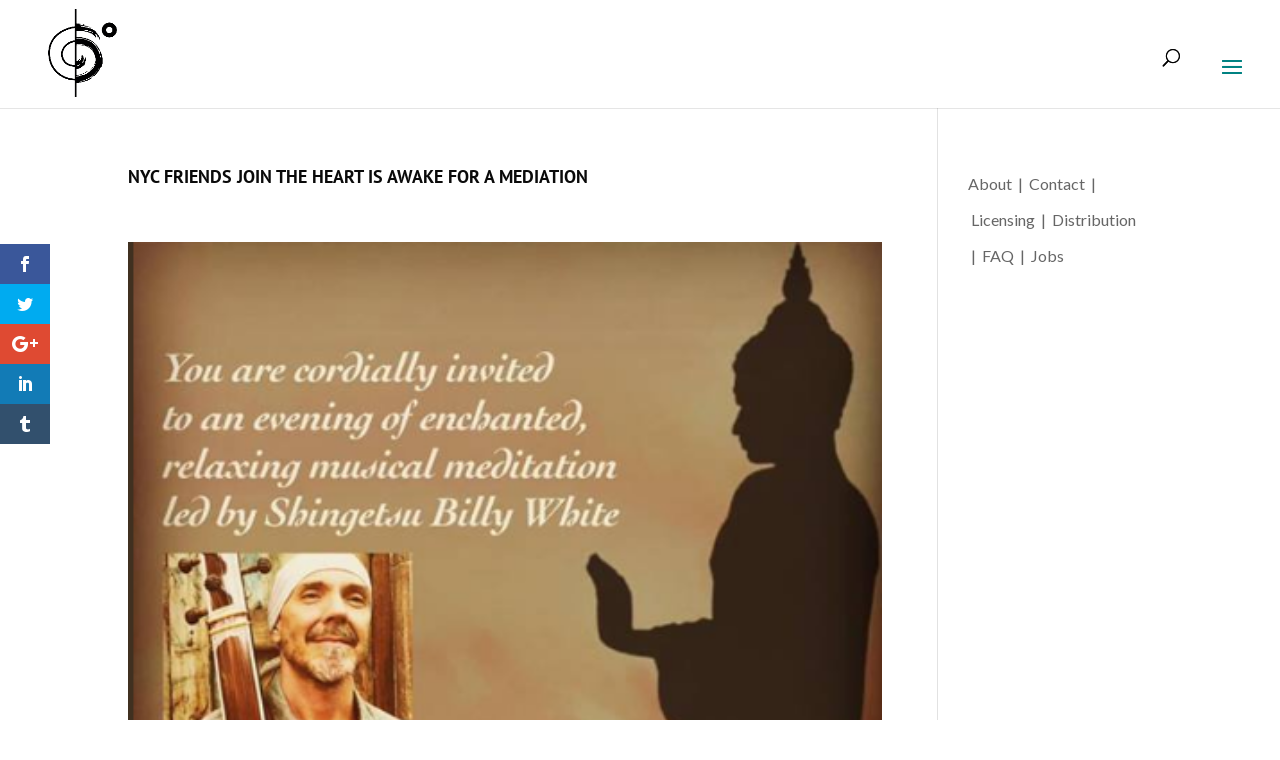

--- FILE ---
content_type: text/css
request_url: https://www.sixdegreesrecords.com/wp-content/themes/Divi-child/style.css?ver=4.27.4
body_size: 139
content:
/*
Theme Name: Divi Child
Theme URI: http://www.elegantthemes.com/gallery/divi/
Template: Divi
Author: Elegant Themes
Author URI: http://www.elegantthemes.com
Description: Smart. Flexible. Beautiful. Divi is the most powerful theme in our collection.
Tags: responsive-layout,one-column,two-columns,three-columns,four-columns,left-sidebar,right-sidebar,custom-background,custom-colors,featured-images,full-width-template,post-formats,rtl-language-support,theme-options,threaded-comments,translation-ready
Version: 3.0.40.1492666418
Updated: 2017-04-19 22:33:38

*/

@font-face {
  font-family: 'Comfortaa-Bold';  
  src: url(fonts/Comfortaa-Bold.ttf);  
  font-weight: bold;  
}

@font-face {
  font-family: 'Comfortaa-Light';  
  src: url(fonts/Comfortaa-Light.ttf);  
  font-weight: lighter;  
}

@font-face {
  font-family: 'Comfortaa-Regular';  
  src: url(fonts/Comfortaa-Regular.ttf);  
  font-weight: normal;  
}



--- FILE ---
content_type: text/css
request_url: https://www.sixdegreesrecords.com/wp-content/et-cache/global/et-divi-customizer-global.min.css?ver=1758829114
body_size: 2714
content:
body,.et_pb_column_1_2 .et_quote_content blockquote cite,.et_pb_column_1_2 .et_link_content a.et_link_main_url,.et_pb_column_1_3 .et_quote_content blockquote cite,.et_pb_column_3_8 .et_quote_content blockquote cite,.et_pb_column_1_4 .et_quote_content blockquote cite,.et_pb_blog_grid .et_quote_content blockquote cite,.et_pb_column_1_3 .et_link_content a.et_link_main_url,.et_pb_column_3_8 .et_link_content a.et_link_main_url,.et_pb_column_1_4 .et_link_content a.et_link_main_url,.et_pb_blog_grid .et_link_content a.et_link_main_url,body .et_pb_bg_layout_light .et_pb_post p,body .et_pb_bg_layout_dark .et_pb_post p{font-size:16px}.et_pb_slide_content,.et_pb_best_value{font-size:18px}body{color:#0a0a0a}h1,h2,h3,h4,h5,h6{color:#0a0a0a}body{line-height:2.3em}#et_search_icon:hover,.mobile_menu_bar:before,.mobile_menu_bar:after,.et_toggle_slide_menu:after,.et-social-icon a:hover,.et_pb_sum,.et_pb_pricing li a,.et_pb_pricing_table_button,.et_overlay:before,.entry-summary p.price ins,.et_pb_member_social_links a:hover,.et_pb_widget li a:hover,.et_pb_filterable_portfolio .et_pb_portfolio_filters li a.active,.et_pb_filterable_portfolio .et_pb_portofolio_pagination ul li a.active,.et_pb_gallery .et_pb_gallery_pagination ul li a.active,.wp-pagenavi span.current,.wp-pagenavi a:hover,.nav-single a,.tagged_as a,.posted_in a{color:#008282}.et_pb_contact_submit,.et_password_protected_form .et_submit_button,.et_pb_bg_layout_light .et_pb_newsletter_button,.comment-reply-link,.form-submit .et_pb_button,.et_pb_bg_layout_light .et_pb_promo_button,.et_pb_bg_layout_light .et_pb_more_button,.et_pb_contact p input[type="checkbox"]:checked+label i:before,.et_pb_bg_layout_light.et_pb_module.et_pb_button{color:#008282}.footer-widget h4{color:#008282}.et-search-form,.nav li ul,.et_mobile_menu,.footer-widget li:before,.et_pb_pricing li:before,blockquote{border-color:#008282}.et_pb_counter_amount,.et_pb_featured_table .et_pb_pricing_heading,.et_quote_content,.et_link_content,.et_audio_content,.et_pb_post_slider.et_pb_bg_layout_dark,.et_slide_in_menu_container,.et_pb_contact p input[type="radio"]:checked+label i:before{background-color:#008282}.container,.et_pb_row,.et_pb_slider .et_pb_container,.et_pb_fullwidth_section .et_pb_title_container,.et_pb_fullwidth_section .et_pb_title_featured_container,.et_pb_fullwidth_header:not(.et_pb_fullscreen) .et_pb_fullwidth_header_container{max-width:1405px}.et_boxed_layout #page-container,.et_boxed_layout.et_non_fixed_nav.et_transparent_nav #page-container #top-header,.et_boxed_layout.et_non_fixed_nav.et_transparent_nav #page-container #main-header,.et_fixed_nav.et_boxed_layout #page-container #top-header,.et_fixed_nav.et_boxed_layout #page-container #main-header,.et_boxed_layout #page-container .container,.et_boxed_layout #page-container .et_pb_row{max-width:1565px}a{color:#008282}.nav li ul{border-color:#000000}.et_secondary_nav_enabled #page-container #top-header{background-color:#008282!important}#et-secondary-nav li ul{background-color:#008282}.et_header_style_centered .mobile_nav .select_page,.et_header_style_split .mobile_nav .select_page,.et_nav_text_color_light #top-menu>li>a,.et_nav_text_color_dark #top-menu>li>a,#top-menu a,.et_mobile_menu li a,.et_nav_text_color_light .et_mobile_menu li a,.et_nav_text_color_dark .et_mobile_menu li a,#et_search_icon:before,.et_search_form_container input,span.et_close_search_field:after,#et-top-navigation .et-cart-info{color:rgba(0,0,0,0.95)}.et_search_form_container input::-moz-placeholder{color:rgba(0,0,0,0.95)}.et_search_form_container input::-webkit-input-placeholder{color:rgba(0,0,0,0.95)}.et_search_form_container input:-ms-input-placeholder{color:rgba(0,0,0,0.95)}#main-header .nav li ul a{color:#008282}#top-menu li a{font-size:18px}body.et_vertical_nav .container.et_search_form_container .et-search-form input{font-size:18px!important}#top-menu li.current-menu-ancestor>a,#top-menu li.current-menu-item>a,#top-menu li.current_page_item>a{color:#008282}#main-footer{background-color:#e8e8e8}#footer-widgets .footer-widget a,#footer-widgets .footer-widget li a,#footer-widgets .footer-widget li a:hover{color:#3d3d3d}.footer-widget{color:#a5a5a5}#main-footer .footer-widget h4,#main-footer .widget_block h1,#main-footer .widget_block h2,#main-footer .widget_block h3,#main-footer .widget_block h4,#main-footer .widget_block h5,#main-footer .widget_block h6{color:#008282}.footer-widget li:before{border-color:#008282}.footer-widget,.footer-widget li,.footer-widget li a,#footer-info{font-size:14px}.footer-widget .et_pb_widget div,.footer-widget .et_pb_widget ul,.footer-widget .et_pb_widget ol,.footer-widget .et_pb_widget label{font-weight:bold;font-style:normal;text-transform:none;text-decoration:none}.footer-widget .et_pb_widget div,.footer-widget .et_pb_widget ul,.footer-widget .et_pb_widget ol,.footer-widget .et_pb_widget label{line-height:1.5em}#footer-widgets .footer-widget li:before{top:7.5px}.bottom-nav,.bottom-nav a,.bottom-nav li.current-menu-item a{color:#ffffff}#et-footer-nav .bottom-nav li.current-menu-item a{color:#ffffff}.bottom-nav,.bottom-nav a{font-size:10px}#footer-bottom{background-color:rgba(237,237,237,0.92)}#footer-info,#footer-info a{color:#848484}#footer-info{font-size:10px}#footer-bottom .et-social-icon a{font-size:10px}body .et_pb_button{font-size:18px;background-color:rgba(0,130,130,0);border-color:#008282;border-radius:2px}body.et_pb_button_helper_class .et_pb_button,body.et_pb_button_helper_class .et_pb_module.et_pb_button{color:#008282}body .et_pb_button:after{font-size:28.8px}body .et_pb_bg_layout_light.et_pb_button:hover,body .et_pb_bg_layout_light .et_pb_button:hover,body .et_pb_button:hover{color:rgba(0,130,130,0.67)!important;background-color:rgba(0,130,130,0);border-color:rgba(0,130,130,0.56)!important}h1,h2,h3,h4,h5,h6,.et_quote_content blockquote p,.et_pb_slide_description .et_pb_slide_title{font-weight:bold;font-style:normal;text-transform:uppercase;text-decoration:none;line-height:1.2em}body.home-posts #left-area .et_pb_post .post-meta,body.archive #left-area .et_pb_post .post-meta,body.search #left-area .et_pb_post .post-meta,body.single #left-area .et_pb_post .post-meta{line-height:1.2em}body.home-posts #left-area .et_pb_post h2,body.archive #left-area .et_pb_post h2,body.search #left-area .et_pb_post h2,body.single .et_post_meta_wrapper h1{line-height:1.2em}@media only screen and (min-width:981px){#main-footer .footer-widget h4,#main-footer .widget_block h1,#main-footer .widget_block h2,#main-footer .widget_block h3,#main-footer .widget_block h4,#main-footer .widget_block h5,#main-footer .widget_block h6{font-size:14px}.et_header_style_left #et-top-navigation,.et_header_style_split #et-top-navigation{padding:52px 0 0 0}.et_header_style_left #et-top-navigation nav>ul>li>a,.et_header_style_split #et-top-navigation nav>ul>li>a{padding-bottom:52px}.et_header_style_split .centered-inline-logo-wrap{width:103px;margin:-103px 0}.et_header_style_split .centered-inline-logo-wrap #logo{max-height:103px}.et_pb_svg_logo.et_header_style_split .centered-inline-logo-wrap #logo{height:103px}.et_header_style_centered #top-menu>li>a{padding-bottom:19px}.et_header_style_slide #et-top-navigation,.et_header_style_fullscreen #et-top-navigation{padding:43px 0 43px 0!important}.et_header_style_centered #main-header .logo_container{height:103px}#logo{max-height:84%}.et_pb_svg_logo #logo{height:84%}.et_fixed_nav #page-container .et-fixed-header#top-header{background-color:#008282!important}.et_fixed_nav #page-container .et-fixed-header#top-header #et-secondary-nav li ul{background-color:#008282}.et-fixed-header #top-menu li a{font-size:19px}.et-fixed-header #top-menu a,.et-fixed-header #et_search_icon:before,.et-fixed-header #et_top_search .et-search-form input,.et-fixed-header .et_search_form_container input,.et-fixed-header .et_close_search_field:after,.et-fixed-header #et-top-navigation .et-cart-info{color:rgba(0,0,0,0.95)!important}.et-fixed-header .et_search_form_container input::-moz-placeholder{color:rgba(0,0,0,0.95)!important}.et-fixed-header .et_search_form_container input::-webkit-input-placeholder{color:rgba(0,0,0,0.95)!important}.et-fixed-header .et_search_form_container input:-ms-input-placeholder{color:rgba(0,0,0,0.95)!important}.et-fixed-header #top-menu li.current-menu-ancestor>a,.et-fixed-header #top-menu li.current-menu-item>a,.et-fixed-header #top-menu li.current_page_item>a{color:#008282!important}body.home-posts #left-area .et_pb_post .post-meta,body.archive #left-area .et_pb_post .post-meta,body.search #left-area .et_pb_post .post-meta,body.single #left-area .et_pb_post .post-meta{font-size:12px}body.home-posts #left-area .et_pb_post h2,body.archive #left-area .et_pb_post h2,body.search #left-area .et_pb_post h2{font-size:15.6px}body.single .et_post_meta_wrapper h1{font-size:18px}}@media only screen and (min-width:1756px){.et_pb_row{padding:35px 0}.et_pb_section{padding:70px 0}.single.et_pb_pagebuilder_layout.et_full_width_page .et_post_meta_wrapper{padding-top:105px}.et_pb_fullwidth_section{padding:0}}h1,h1.et_pb_contact_main_title,.et_pb_title_container h1{font-size:29px}h2,.product .related h2,.et_pb_column_1_2 .et_quote_content blockquote p{font-size:24px}h3{font-size:21px}h4,.et_pb_circle_counter h3,.et_pb_number_counter h3,.et_pb_column_1_3 .et_pb_post h2,.et_pb_column_1_4 .et_pb_post h2,.et_pb_blog_grid h2,.et_pb_column_1_3 .et_quote_content blockquote p,.et_pb_column_3_8 .et_quote_content blockquote p,.et_pb_column_1_4 .et_quote_content blockquote p,.et_pb_blog_grid .et_quote_content blockquote p,.et_pb_column_1_3 .et_link_content h2,.et_pb_column_3_8 .et_link_content h2,.et_pb_column_1_4 .et_link_content h2,.et_pb_blog_grid .et_link_content h2,.et_pb_column_1_3 .et_audio_content h2,.et_pb_column_3_8 .et_audio_content h2,.et_pb_column_1_4 .et_audio_content h2,.et_pb_blog_grid .et_audio_content h2,.et_pb_column_3_8 .et_pb_audio_module_content h2,.et_pb_column_1_3 .et_pb_audio_module_content h2,.et_pb_gallery_grid .et_pb_gallery_item h3,.et_pb_portfolio_grid .et_pb_portfolio_item h2,.et_pb_filterable_portfolio_grid .et_pb_portfolio_item h2{font-size:17px}h5{font-size:15px}h6{font-size:13px}.et_pb_slide_description .et_pb_slide_title{font-size:44px}.et_pb_gallery_grid .et_pb_gallery_item h3,.et_pb_portfolio_grid .et_pb_portfolio_item h2,.et_pb_filterable_portfolio_grid .et_pb_portfolio_item h2,.et_pb_column_1_4 .et_pb_audio_module_content h2{font-size:15px}@media only screen and (max-width:980px){h1{font-size:22px}h2,.product .related h2,.et_pb_column_1_2 .et_quote_content blockquote p{font-size:18px}h3{font-size:16px}h4,.et_pb_circle_counter h3,.et_pb_number_counter h3,.et_pb_column_1_3 .et_pb_post h2,.et_pb_column_1_4 .et_pb_post h2,.et_pb_blog_grid h2,.et_pb_column_1_3 .et_quote_content blockquote p,.et_pb_column_3_8 .et_quote_content blockquote p,.et_pb_column_1_4 .et_quote_content blockquote p,.et_pb_blog_grid .et_quote_content blockquote p,.et_pb_column_1_3 .et_link_content h2,.et_pb_column_3_8 .et_link_content h2,.et_pb_column_1_4 .et_link_content h2,.et_pb_blog_grid .et_link_content h2,.et_pb_column_1_3 .et_audio_content h2,.et_pb_column_3_8 .et_audio_content h2,.et_pb_column_1_4 .et_audio_content h2,.et_pb_blog_grid .et_audio_content h2,.et_pb_column_3_8 .et_pb_audio_module_content h2,.et_pb_column_1_3 .et_pb_audio_module_content h2,.et_pb_gallery_grid .et_pb_gallery_item h3,.et_pb_portfolio_grid .et_pb_portfolio_item h2,.et_pb_filterable_portfolio_grid .et_pb_portfolio_item h2{font-size:13px}.et_pb_slider.et_pb_module .et_pb_slides .et_pb_slide_description .et_pb_slide_title{font-size:33px}.et_pb_gallery_grid .et_pb_gallery_item h3,.et_pb_portfolio_grid .et_pb_portfolio_item h2,.et_pb_filterable_portfolio_grid .et_pb_portfolio_item h2,.et_pb_column_1_4 .et_pb_audio_module_content h2{font-size:11px}h5{font-size:11px}h6{font-size:10px}.et_pb_section{padding:8px 0}.et_pb_section.et_pb_fullwidth_section{padding:0}.et_pb_row,.et_pb_column .et_pb_row_inner{padding:8px 0}}@media only screen and (max-width:767px){.et_pb_section{padding:10px 0}.et_pb_section.et_pb_fullwidth_section{padding:0}.et_pb_row,.et_pb_column .et_pb_row_inner{padding:10px 0}}	h1,h2,h3,h4,h5,h6{font-family:'PT Sans',Helvetica,Arial,Lucida,sans-serif}body,input,textarea,select{font-family:'Lato',Helvetica,Arial,Lucida,sans-serif}#main-header,#et-top-navigation{font-family:'Comfortaa',display}#top-header .container{font-family:'Comfortaa',display}.et_pb_subscribe h2{font-size:20px}.et_pb_column_1_3 .et_pb_subscribe h2{font-size:16.92307692px}.et_pb_column_1_4 .et_pb_subscribe h2{font-size:16.92307692px}.et_pb_subscribe{padding:0px}.et_pb_filterable_portfolio .et_pb_portfolio_item .post-meta{font-size:15px}.et_pb_filterable_portfolio .et_pb_portfolio_filters li{font-size:15px}.et_pb_posts .et_pb_post h2{font-size:20px}.et_pb_column_1_3 .et_pb_posts .et_pb_post h2{font-size:16.92307692px}.et_pb_column_1_4 .et_pb_posts .et_pb_post h2{font-size:16.92307692px}.et_pb_posts .et_pb_post .post-meta{font-size:13px}@media screen and (max-width:480px){.et_pb_section .custom_section.et_pb_row .et_pb_column.et_pb_column_1_4{width:50%!important}}.myclass .et_pb_post{padding-bottom:0!important}#main-header,#et-top-navigation{font-family:'Comfortaa','cursive'!important}#main-header .container{width:95%!important}@media screen and (min-width:768px){.et_pb_fullwidth_slider_0 .et_pb_slide{background-size:100% auto!important}}@media screen and (max-width:1255px){#top-menu li a{font-size:15px}#et-top-navigation{padding-left:0px!important}}#top-menu li{padding-right:8px!important}.myclass .et_pb_post p{font-size:0px!important}.myclass .post-content{display:none!important}.myclass .et_pb_image_container,.myclass .et_pb_has_overlay.et_pb_post .et_pb_image_container a{margin-bottom:0}.artistroster .post-content{display:none}.artistroster .et_pb_post{padding-bottom:8px!important}.artistroster .et_pb_blog_grid .et_pb_image_container{height:270px;overflow:hidden}.artistpr .et_pb_blog_grid .et_pb_image_container{height:270px;overflow:hidden}.mobiletourdates{font-size:10px;overflow:hidden}.artistpr .et_pb_post p{font-size:10px!important}.artistpr .post-content{display:none!important}.traveler .et_pb_post p{font-size:px!important}.traveler .post-content{display:none!important}.traveler .et_pb_post{padding-bottom:8px!important}.artistroster.et_pb_blog_grid .et_pb_image_container img{height:220px;object-fit:cover;width:auto;margin:auto;display:block}.artistroster.et_pb_blog_grid a.entry-featured-image-url{background:#fff}.artistpr.et_pb_blog_grid .et_pb_image_container img{height:220px;object-fit:cover;width:auto;margin:auto;display:block}.artistpr.et_pb_blog_grid a.entry-featured-image-url{background:#fff}.artistpr .et_pb_post{padding-bottom:8px!important}.custom_pb_promo{padding:22px!important}.custom_pb_promo .et_pb_promo_description{display:none}body.home .et_pb_section_2 .et_pb_row:nth-child(2){width:100%;max-width:100%}@media (max-width:600px){.et_pb_gutters3 .et_pb_section .et_pb_row .et_pb_text{padding-left:15px;padding-right:15px}.et_pb_gutters3 .et_pb_section .et_pb_row{width:100%!important;max-width:100%!important}}@media (max-width:600px){.et_pb_gutters3 .et_pb_section .et_pb_button_module_wrapper.et_pb_module{padding-left:15px}}#top-menu li{padding-right:25px!important}li{margin:0;padding:0;line-height:2.1}@media only screen and (min-width:981px){.custom-row{width:800px}}.alignleft a{color:#008282}.et_pb_section{padding-bottom:0}.et_pb_section .et_pb_row:last-child{padding-bottom:0}.single .et_pb_post{margin-bottom:0;padding-bottom:0}.single #left-area{padding-bottom:0}@media (max-width:767px){.custom_section.et_pb_section .et_pb_row .et_pb_column.et_pb_column_1_4{width:50%!important}}@media (max-width:600px){.et_pb_gutters3 .et_pb_section .et_pb_button_module_wrapper.et_pb_module{padding-right:15px}}@media only screen and (max-width:767px){.et_bloom .et_bloom_form_header.split h2{font-size:16px!important}}@media only screen and (max-width:1100px) and (min-width:720px){#et_mobile_nav_menu{display:block}#top-menu{display:none}#main-header{position:absolute!important}}#top-menu-nav #top-menu li{padding-right:14px!important}@media (max-width:1290px){#et_top_search{float:left;margin:0 35px 0 0}#et_mobile_nav_menu{display:block}#top-menu{display:none}}@media only screen and (max-width:767px){body.et_bloom .et_pb_section .et_bloom_form_header h2{font-size:14px!important}}.artistroster .et_pb_blog_grid .et_pb_image_container{height:auto!important;margin-bottom:0!important}

--- FILE ---
content_type: text/plain
request_url: https://www.google-analytics.com/j/collect?v=1&_v=j102&a=556941678&t=pageview&_s=1&dl=https%3A%2F%2Fwww.sixdegreesrecords.com%2Fnyc-friends-join-the-heart-is-awake-for-a-mediation%2F&ul=en-us%40posix&dt=NYC%20Friends%20Join%20The%20Heart%20Is%20Awake%20For%20A%20Mediation%20%E2%80%94%20Six%20Degrees%20Records&sr=1280x720&vp=1280x720&_u=IEBAAEABAAAAACAAI~&jid=2087948775&gjid=564758010&cid=818744194.1769124891&tid=UA-932274-1&_gid=649727506.1769124891&_r=1&_slc=1&z=1906957983
body_size: -453
content:
2,cG-T9S9P5CTL9